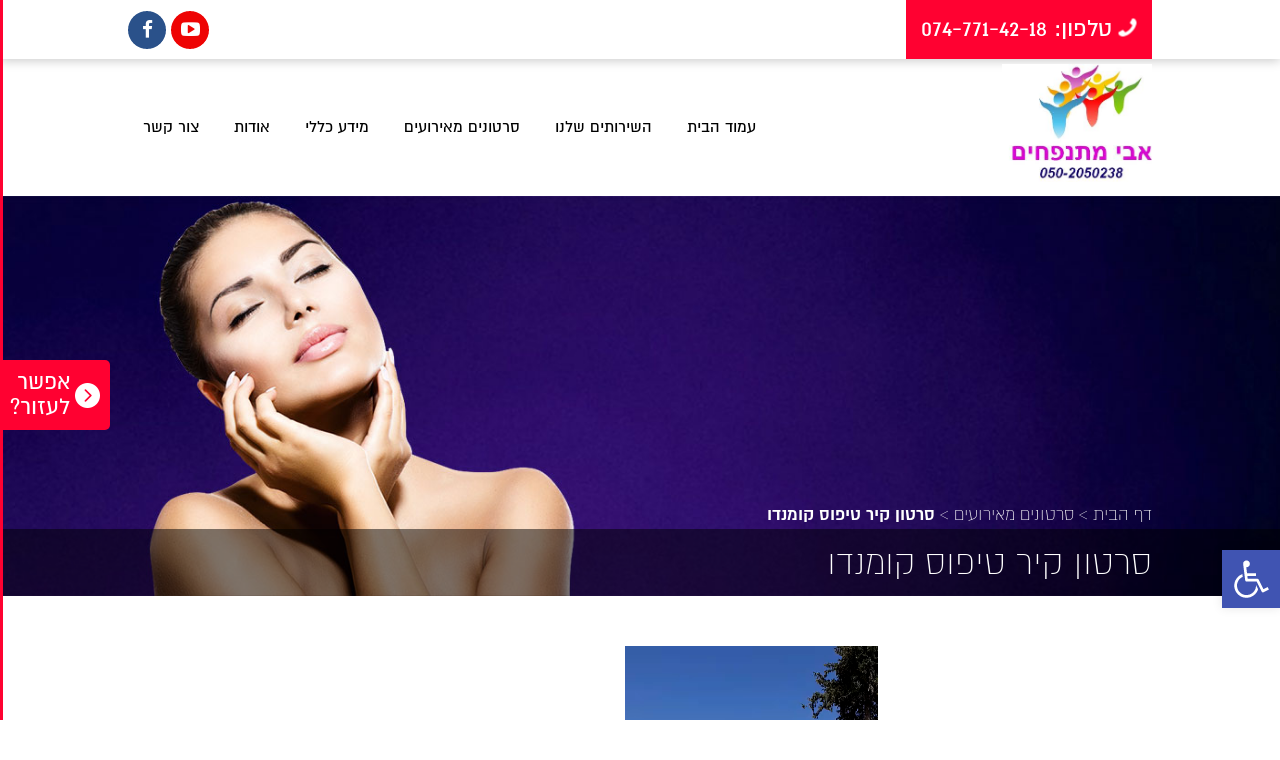

--- FILE ---
content_type: text/css
request_url: https://avitrampolina.co.il/wp-content/themes/kapiloto/style.css
body_size: 6158
content:
/*
Theme Name: tamplate
Theme URI: http://www.leos.co.il
Description: אתר בעיצוב אישי מחברת לאוס מדיה
Author: Ohad @LEOS
Version: 1.0
*/

@import url('css/contact.css');
@import url('fonts/almoni/almoni.css');
@import url('fonts/liddar/stylesheet.css');

* {
	margin: 0;
	padding: 0;
}
html,
body {
    font-family: almoni;
	margin:0;
	padding:0;
	height:100%;
}
#wrapper {
	min-height:100%;
	position:relative;
}
.logo {
    width: 30%;
}
.logo img {
    width: 100%;
    height: auto;
}
.logo a {
	display:inline-block;
}
.container {
	width:100%;
    max-width:1024px;
    margin:0 auto;
}
.alignleft {
	float:left;
}
.alignright {
	float:right;
}
.clear {
	clear: both;
}
div {
    font-size: 19px;
    line-height: 1.5;
}
.inrow {
    font-size: 0 !important;
}
.inrow .col2xxl {
    width: 75%;
}
.inrow .col2xl {
    width: 70%;
}
.inrow .col2 {
    width:50%;
}
.inrow .col3 {
    width:33.3%;
}
.inrow .col3m {
    width:32.3%;
}
.inrow .col3s {
    width:30%;
}
.inrow .col4l {
    width:26%;
}
.inrow .col4 {
    width:25%;
}
.inrow .col4s {
    width:24%;
}
.inrow .col5 {
    width:20%;
}
.inrow .col6 {
    width:16.66%;
}
.inrow .col7 {
    width:14.28%;
}
.inrow .col8 {
    width:12.5%;
}
.inrow .col9 {
    width:11.11%;
}
.inrow .col10 {
    width:10%;
}
.inline {
    vertical-align: top;
    display: inline-block;
}
.inlinem {
    vertical-align: middle;
    display: inline-block;
}
.inlineb {
    vertical-align: bottom;
    display: inline-block;
}
.abscenter {
    position: absolute;
    margin: auto;
    top: 50%;
    left: 50%;
    -webkit-transform: translate(-50%, -50%);
    -moz-transform: translate(-50%, -50%);
    -ms-transform: translate(-50%, -50%);
    -o-transform: translate(-50%, -50%);
    transform: translate(-50%, -50%);
}
h1 ,
h2 ,
h3 {
	font-weight: normal;
	margin: 0 0 0 0;
}

p {
	margin: 0 0 0 0;
}
a {
	text-decoration:none;
	color:inherit;
}
a:hover {
	text-decoration:none;
}
ul {
	margin: 0 0 0 0;
	list-style:none;
}
.t_header {
    -moz-box-shadow: 0px 2px 10px #ccc;
    -webkit-box-shadow: 0px 2px 10px #ccc;
    box-shadow: 0px 2px 10px #ccc;
}
.t_header .ph_wrap a {
    padding: 10px 0;
    display: block;
    background: #ff0131;
    color: #FFFFFF;
    font-size: 26px;
    text-align: center;
}
.t_header .ph_wrap a i {
    font-size: 23px;
}
.t_header .col2 {
    font-size: 26px;
    color: #462742;
    text-align: center;
}
.t_header .col2 i {
    color: #000;
}
.t_header .socials_links {
    text-align: left;
}
.t_header .socials_links ul li {
    display: inline-block;
    vertical-align: middle;
}
.t_header .ph_wrap i {
    -webkit-transform: rotate(-90deg);
    -moz-transform: rotate(-90deg);
    -ms-transform: rotate(-90deg);
    -o-transform: rotate(-90deg);
    transform: rotate(-90deg);
}
.t_header .socials_links ul li a {
    -webkit-border-radius:50%;
    -moz-border-radius:50%;
    border-radius:50%;
    color: #FFFFFF;
    -webkit-transition: opacity .2s ease;
    -moz-transition: opacity .2s ease;
    -ms-transition: opacity .2s ease;
    -o-transition: opacity .2s ease;
    transition: opacity .2s ease;
}
.t_header .socials_links ul li a.yb_link { background: #ee0404; }
.t_header .socials_links ul li a.ld_link { background: #107bc1; }
.t_header .socials_links ul li a.gp_link { background: #e24937; }
.t_header .socials_links ul li a.in_link { background: #5682a5; }
.t_header .socials_links ul li a.twit_link { background: #239ed9; }
.t_header .socials_links ul li a.fb_link { background: #2a518a; }
.t_header .socials_links ul li a:hover {
    opacity: 0.7;
}
header {
    margin: 25px 0;
}
nav {
	width:70%;
	text-align:left;
    position:relative;
}
nav ul {
	display:inline-block;
    font-size:0;
}
nav .menu > li {
	display:inline-block;
	vertical-align:middle;
	position:relative;
    margin-right: 5px;
}
nav .menu > li:first-child { margin-right: 0; }
nav .menu li > a {
	display:inline-block;
	vertical-align:middle;
    font-family:almoni;
    font-size:24px;
	color:#000;
	transition:all .5s ease-out;
    padding: 10px 15px;
    position: relative;
}
nav .menu li > a:after {
    content: '';
    position: absolute;
    top: 0;
    right: 0;
    left: 0;
    bottom: 0;
    border:1px solid #aaa;
    -webkit-border-radius:5px;
    -moz-border-radius:5px;
    border-radius:5px;
    opacity: 0;
    transition:all .5s ease-out;
}
nav .menu li.current_page_item > a:after ,
nav .menu li.current-menu-item > a:after ,
nav .menu li:hover > a:after {
    opacity: 1;
}
.entry ul {
    margin: 0 30px;
    list-style: inherit;
}
.sub-menu {
    background:#000;
    z-index:999;
    width:250px;
    position:absolute;
    top:100%;
    right:0;
    border:1px solid white;
    border-top:0;
    visibility:hidden;
    opacity:0;
    transition: all .5s ease;
}
.sub-menu li {
	display:block;
}
.menu-item-has-children:hover .sub-menu {
    visibility:visible;
    opacity:1;
}
.sub-menu li {
    display:block;
}
footer {
    width:100%;
    padding: 25px 0;
}
footer .hf_wrap {
    margin-bottom: 15px;
}
footer .col3s .inwrap {
    padding: 0 0 0 30px;
}
footer .col3s .inwrap img {
    width: 100%;
    height: auto;
}
footer .col2 .inwrap {
    padding: 0 30px 0 0;
}
footer .f_body {
    color: #838484;
}
footer .f_body a:hover {
    text-decoration: underline;
}
footer h3 {
    color: #000;
    font-weight: 600;
}
#leos{
	width:100%;
	background-color:#000;
	text-align:center;
}
#leos img{
	padding-top: 10px;
    height:50px;
    width:auto;
}
#leos a{
        position:relative;
}
#leos span{
        opacity:0;
        position: absolute;
        right: 0;
        color: white;
        font-size: 22px;
        bottom: 10px;
    -webkit-animation-duration: 3s;
    animation-duration: 3s;
    -webkit-animation-fill-mode: both;
    animation-fill-mode: both;
        transition:.3s;
}
#leos a:hover span{
        right: -100px;
        opacity:1;
    -webkit-backface-visibility: visible !important;
    -webkit-animation-name: flipInY;
    backface-visibility: visible !important;
    animation-name: flipInY;
}

@-webkit-keyframes flipInY {
    0% {
        -webkit-transform: perspective(400px) rotateY(90deg);
        opacity: 0;
    }
    40% {
        -webkit-transform: perspective(400px) rotateY(-10deg);
    }
    70% {
        -webkit-transform: perspective(400px) rotateY(10deg);
    }
    100% {
        -webkit-transform: perspective(400px) rotateY(0deg);
        opacity: 1;
    }
}
@keyframes flipInY {
    0% {
        transform: perspective(400px) rotateY(90deg);
        opacity: 0;
    }
    40% {
        transform: perspective(400px) rotateY(-10deg);
    }
    70% {
        transform: perspective(400px) rotateY(10deg);
    }
    100% {
        transform: perspective(400px) rotateY(0deg);
        opacity: 1;
    }
}
.acf-map {
	width: 100%;
	height: 366px;
}
.mobile-footer {
	display:none;
}
.entry ul {
    margin:0 20px;
    list-style: inherit;
}
.entry p {
    margin-bottom: 15px;
}
.entry table {
    border:1px solid #000;
}
.entry table td {
    border:1px solid #000;
}
.entry table tr:nth-child(1) > td {
    text-align:center;
    background:#ccc;
}
.sidebararrow {
    display:none;
}
.clk_wrapper {
    background: #e3e2e1;
}
.clk_wrapper .container {
    text-align: center;
    padding: 10px 0;
}
.clk_wrapper .container span {
    font-size: 26px;
    font-weight: 300;
    position: relative;
    padding-right: 85px;
    padding-right: 0;
}
.clk_wrapper .container span:before {
    background: url('images/clck.png') center no-repeat;
    background-size: contain;
    content: '';
    width: 60px;
    height: 75px;
    bottom: -10px;
    right: 0;
    position: absolute;
		display: none;
}
.sp_services {
    padding: 50px 0;
}
.swiper-container.swiper-services {
    width: 100%;
}
.serv_thumb {
    width: 200px;
    height: 200px;
    margin: auto;
    display: block;
    -webkit-border-radius:50%;
    -moz-border-radius:50%;
    border-radius:50%;
    -moz-box-shadow: 0px 0px 15px #000000;
    -webkit-box-shadow: 0px 0px 15px #000000;
    box-shadow: 0px 0px 15px #000000;
    position: relative;
}
.s_wrapper .serv_thumb { width: 150px; height: 150px; }
.serv_thumb:after {
    top:0;
    bottom:0;
    left:0;
    right:0;
    content: '';
    position: absolute;
    -webkit-border-radius:50%;
    -moz-border-radius:50%;
    border-radius:50%;
    border:0px solid rgba(255, 1, 49, 0.3);
    -webkit-transition: all .3s ease;
    -moz-transition: all .3s ease;
    -ms-transition: all .3s ease;
    -o-transition: all .3s ease;
    transition: all .3s ease;
}
.s_wrapper a:hover > .serv_thumb:after,
.swiper-services a:hover > .serv_thumb:after {
    border-width: 10px;
}
.swiper-services span.serv_head {
    color: #ff0131;
    font-weight: 600;
    text-align: center;
    display: block;
    font-size: 24px;
    margin: 10px 0;
}
.swiper-services .serv_exp {
    text-align: center;
}
.swiper-services .swiper-slide {
    display: -webkit-box;
    display: -ms-flexbox;
    display: -webkit-flex;
    display: flex;
    -webkit-box-pack: center;
    -ms-flex-pack: center;
    -webkit-justify-content: center;
    justify-content: center;
    -webkit-box-align: center;
    -ms-flex-align: center;
    -webkit-align-items: center;
    align-items: center;
    padding-top: 15px;
}
.swiper-services .swiper-slide a {
    display: block;
    height: 100%;
}
.swiper-services.swiper-container-rtl .swiper-button-next {
    background: #000 url("data:image/svg+xml;charset=utf-8,%3Csvg%20xmlns%3D'http%3A%2F%2Fwww.w3.org%2F2000%2Fsvg'%20viewBox%3D'0%200%2027%2044'%3E%3Cpath%20d%3D'M0%2C22L22%2C0l2.1%2C2.1L4.2%2C22l19.9%2C19.9L22%2C44L0%2C22L0%2C22L0%2C22z'%20fill%3D'%23ffffff'%2F%3E%3C%2Fsvg%3E") center no-repeat;
    background-size: 40%;
    -webkit-border-radius:50%;
    -moz-border-radius:50%;
    border-radius:50%;
    width: 30px;
    height: 30px;
}
.swiper-services.swiper-container-rtl .swiper-button-prev {
    background: #000 url("data:image/svg+xml;charset=utf-8,%3Csvg%20xmlns%3D'http%3A%2F%2Fwww.w3.org%2F2000%2Fsvg'%20viewBox%3D'0%200%2027%2044'%3E%3Cpath%20d%3D'M27%2C22L27%2C22L5%2C44l-2.1-2.1L22.8%2C22L2.9%2C2.1L5%2C0L27%2C22L27%2C22z'%20fill%3D'%23ffffff'%2F%3E%3C%2Fsvg%3E") center no-repeat;
    background-size: 40%;
    -webkit-border-radius:50%;
    -moz-border-radius:50%;
    border-radius:50%;
    width: 30px;
    height: 30px;
}
.swiper-services .swiper-button-prev.swiper-button-disabled,
.swiper-services .swiper-button-next.swiper-button-disabled {
    opacity: 0;
}
.hp_customers {
    padding: 50px 0;
    background: #e3e2e1;
}
.swiper-customers .serv_thumb {
    width: 200px;
    height: 200px;
    -webkit-border-radius:50%;
    -moz-border-radius:50%;
    border-radius:50%;
    border:1px solid #ff0131;
    position: relative;
}
.swiper-customers .swiper-slide .inrow {
    padding: 10px;
}
.swiper-customers .col2xxl {
    margin-right: 5%;
    color: #898989;
}
.swiper-customers .col2xxl h3 {
    margin-top: 20px;
}
.swiper-customers .col2xxl h3 span {
    color: #000;
    font-weight: 600;
}
.swiper-pagination-cust {
    width: 75%;
    margin-right: 25%;
}
.swiper-pagination-cust .swiper-pagination-bullet {
    width: 10px;
    height: 10px;
    display: inline-block;
    border-radius: 100%;
    background: transparent;
    opacity: 1;
    margin-left: 5px;
    border:1px solid #ff0131;
}
.swiper-pagination-cust .swiper-pagination-bullet-active {
    background: #ff0131;
}
/* CF line */
.cf_line_wrapper:before {
    background: url('images/front_cust.png') center bottom no-repeat;
    background-size: contain;
    content: '';
    width: 100%;
    height: 75px;
    position: absolute;
    bottom: 100%;
		border-bottom: 4px solid #231948;
		background: none;
}
.cf_line_wrapper {
    background: linear-gradient( rgba(255,255,255, 0.5), rgba(255, 255, 255, 0.5) ), url('images/cfline_b.jpg') center no-repeat;
    background-size: cover;
    padding-bottom: 15px;
    position: relative;
}
.cf_line_wrapper .cf_line_header {
    display: block;
    padding: 30px 0 0 0;
    font-size: 25px;
    text-align: center;
}
.cf_line_wrapper span.wpcf7-form-control-wrap {
    width: 32.3%;
    display: inline-block;
    vertical-align: top;
    margin-left: 1.5%;
}
.cf_line_wrapper span.wpcf7-form-control-wrap:last-child {
    margin-left: 0;
}
.cf_line_wrapper .wpcf7-form-control-wrap.your-name input {
    background: #FFFFFF url('images/cfline/name.png') 98% center no-repeat;
    padding: 8px 40px 8px 2.5%;
    width: calc(97.5% - 40px);
    border-color: #bbbbbb;
}
.cf_line_wrapper .wpcf7-form-control-wrap.your-tel input {
    background: #FFFFFF url('images/cfline/phone.png') 98% center no-repeat;
    padding: 8px 40px 8px 2.5%;
    width: calc(97.5% - 40px);
    border-color: #bbbbbb;
}
.cf_line_wrapper .wpcf7-form-control-wrap.your-email input {
    background: #FFFFFF url('images/cfline/mail.png') 98% center no-repeat;
    padding: 8px 40px 8px 2.5%;
    width: calc(97.5% - 40px);
    border-color: #bbbbbb;
}
.cf_line_wrapper .cf_line_btn { text-align: center; }
.cf_line_wrapper .cf_line_btn input[type=submit] {
    display: inline;
    padding: 10px 35px;
    font-size: 29px;
    color: #fff;
    width: auto;
    border-radius: 10px;
    -webkit-border-radius: 10px;
    background: #ff4165; /* Old browsers */
    background: -moz-linear-gradient(top,  #ff4165 0%, #ff0131 48%, #c00125 100%); /* FF3.6-15 */
    background: -webkit-linear-gradient(top,  #ff4165 0%,#ff0131 48%,#c00125 100%); /* Chrome10-25,Safari5.1-6 */
    background: linear-gradient(to bottom,  #ff4165 0%,#ff0131 48%,#c00125 100%); /* W3C, IE10+, FF16+, Chrome26+, Opera12+, Safari7+ */
    filter: progid:DXImageTransform.Microsoft.gradient( startColorstr='#ff4165', endColorstr='#c00125',GradientType=0 ); /* IE6-9 */
    border: none;
}
.cf_line_wrapper .cf_line_btn input[type=submit]:hover {
    /* Permalink - use to edit and share this gradient: http://colorzilla.com/gradient-editor/#ff4165+0,c00125+0 */
    /*background: #ff4165; /* Old browsers */
    /*background: -moz-linear-gradient(top,  #ff4165 0%, #c00125 0%); /* FF3.6-15 */
    /*background: -webkit-linear-gradient(top,  #ff4165 0%,#c00125 0%); /* Chrome10-25,Safari5.1-6 */
    /*background: linear-gradient(to bottom,  #ff4165 0%,#c00125 0%); /* W3C, IE10+, FF16+, Chrome26+, Opera12+, Safari7+ */
    /*filter: progid:DXImageTransform.Microsoft.gradient( startColorstr='#ff4165', endColorstr='#c00125',GradientType=0 ); /* IE6-9 */
    background: #3a0a64; /* Old browsers */
    background: -moz-radial-gradient(center, ellipse cover,  #3a0a64 0%, #110034 86%, #3a0a64 100%); /* FF3.6-15 */
    background: -webkit-radial-gradient(center, ellipse cover,  #3a0a64 0%,#110034 86%,#3a0a64 100%); /* Chrome10-25,Safari5.1-6 */
    background: radial-gradient(ellipse at center,  #3a0a64 0%,#110034 86%,#3a0a64 100%); /* W3C, IE10+, FF16+, Chrome26+, Opera12+, Safari7+ */
    filter: progid:DXImageTransform.Microsoft.gradient( startColorstr='#3a0a64', endColorstr='#3a0a64',GradientType=1 ); /* IE6-9 fallback on horizontal gradient */
}

/* sale wrapper */

.sale_wrapper {
    background: #3a0a64; /* Old browsers */
    background: -moz-radial-gradient(center, ellipse cover,  #3a0a64 0%, #110034 86%, #3a0a64 100%); /* FF3.6-15 */
    background: -webkit-radial-gradient(center, ellipse cover,  #3a0a64 0%,#110034 86%,#3a0a64 100%); /* Chrome10-25,Safari5.1-6 */
    background: radial-gradient(ellipse at center,  #3a0a64 0%,#110034 86%,#3a0a64 100%); /* W3C, IE10+, FF16+, Chrome26+, Opera12+, Safari7+ */
    filter: progid:DXImageTransform.Microsoft.gradient( startColorstr='#3a0a64', endColorstr='#3a0a64',GradientType=1 ); /* IE6-9 fallback on horizontal gradient */
}
.sale_wrapper .col2 {
    height: 400px;
}
.sale_wrapper .col3 {
    font-size: 30px;
    line-height: 1;
    color: #FFFFFF;
    text-align: center;
}
.sale_wrapper .col3 h2 {
    font-weight: 600;
    font-size: 45px;
    margin-bottom: 15px
}
.sale_wrapper .sale_btn {
    display: block;
    margin-top: 15px;
}
.sale_wrapper .col3 a {
    display: inline;
    border-radius: 10px;
    -webkit-border-radius: 10px;
    background: #ff4165; /* Old browsers */
    background: -moz-linear-gradient(top,  #ff4165 0%, #ff0131 48%, #c00125 100%); /* FF3.6-15 */
    background: -webkit-linear-gradient(top,  #ff4165 0%,#ff0131 48%,#c00125 100%); /* Chrome10-25,Safari5.1-6 */
    background: linear-gradient(to bottom,  #ff4165 0%,#ff0131 48%,#c00125 100%); /* W3C, IE10+, FF16+, Chrome26+, Opera12+, Safari7+ */
    filter: progid:DXImageTransform.Microsoft.gradient( startColorstr='#ff4165', endColorstr='#c00125',GradientType=0 ); /* IE6-9 */
    padding: 10px 35px;
    color: #fff;
    font-size: 30px;
}
.sale_wrapper .col3 a:hover {
    background: #ff4165; /* Old browsers */
    background: -moz-linear-gradient(top,  #ff4165 0%, #c00125 0%); /* FF3.6-15 */
    background: -webkit-linear-gradient(top,  #ff4165 0%,#c00125 0%); /* Chrome10-25,Safari5.1-6 */
    background: linear-gradient(to bottom,  #ff4165 0%,#c00125 0%); /* W3C, IE10+, FF16+, Chrome26+, Opera12+, Safari7+ */
    filter: progid:DXImageTransform.Microsoft.gradient( startColorstr='#ff4165', endColorstr='#c00125',GradientType=0 ); /* IE6-9 */
}
/* Archive */
.top_img.inrow {
    height: 400px;
    position: relative;
    color: #fff;
}
.top_img.inrow .top_img_caption {
    position: absolute;
    bottom: 0;
    width: 100%;
}
.top_img.inrow .top_img_caption .inrow {
    width: 100%;
    background: rgba(0, 0, 0, 0.5);
    padding: 5px 0;
}
.top_img.inrow .top_img_caption h1 {
    font-weight: 300;
}
.art_wrapper {
    margin: 50px 0;
}
.art_wrapper .col3m {
    -webkit-border-radius:5px;
    -moz-border-radius:5px;
    border-radius:5px;
    -moz-box-shadow: 0px 2px 10px #ccc;
    -webkit-box-shadow: 0px 2px 10px #ccc;
    box-shadow: 0px 2px 10px #ccc;
    margin: 0 0 1.5% 1.5%;
}
.art_wrapper .col3m:nth-child(3n) {
    margin-left: 0;
}
.art_wrapper .col3m a {
    display: block;
    height: 100%;
}
.art_wrapper .col3m .inwrap {
    padding: 15px;
}
.art_wrapper .col3m .inwrap h2 {
    text-align: center;
}
.art_wrapper .col3m .inwrap span {
    border-radius: 5px;
    -webkit-border-radius: 5px;
    background: #ff4165; /* Old browsers */
    background: -moz-linear-gradient(top,  #ff4165 0%, #ff0131 48%, #c00125 100%); /* FF3.6-15 */
    background: -webkit-linear-gradient(top,  #ff4165 0%,#ff0131 48%,#c00125 100%); /* Chrome10-25,Safari5.1-6 */
    background: linear-gradient(to bottom,  #ff4165 0%,#ff0131 48%,#c00125 100%); /* W3C, IE10+, FF16+, Chrome26+, Opera12+, Safari7+ */
    filter: progid:DXImageTransform.Microsoft.gradient( startColorstr='#ff4165', endColorstr='#c00125',GradientType=0 ); /* IE6-9 */
    color: #fff;
    font-size: 25px;
    display: block;
    margin: auto;
    width: 90%;
    font-weight: 300;
    text-align: center;
}
.art_wrapper .col3m .thumb_art {
    height: 200px;
    width: 100%;
}
.art_wrapper .col3m .thumb_art.hv_thumb {
    position: relative;
}
.art_wrapper .col3m .thumb_art.hv_thumb:after {
    position: absolute;
    top:0;
    bottom:0;
    left:0;
    right:0;
    background: rgba(0,0,0,0.8) url('wp-content/uploads/2016/01/עעע.jpg') center no-repeat;
    background-size: 75%;
    content: '';
    opacity: 0;
    -webkit-transition: opacity .2s ease;
    -moz-transition: opacity .2s ease;
    -ms-transition: opacity .2s ease;
    -o-transition: opacity .2s ease;
    transition: opacity .2s ease;
}
.art_wrapper .col3m a:hover > .inwrap .thumb_art.hv_thumb:after {
    opacity: 1;
}
.art_wrapper .col3m a:hover > .inwrap span {
    background: #ff4165; /* Old browsers */
    background: -moz-linear-gradient(top,  #ff4165 0%, #c00125 0%); /* FF3.6-15 */
    background: -webkit-linear-gradient(top,  #ff4165 0%,#c00125 0%); /* Chrome10-25,Safari5.1-6 */
    background: linear-gradient(to bottom,  #ff4165 0%,#c00125 0%); /* W3C, IE10+, FF16+, Chrome26+, Opera12+, Safari7+ */
    filter: progid:DXImageTransform.Microsoft.gradient( startColorstr='#ff4165', endColorstr='#c00125',GradientType=0 ); /* IE6-9 */
}
/* Post */
.cont_p {
    padding: 50px 0;
}
.relate_p > span {
    display: block;
    border-bottom: 1px solid #000;
}
.relate_p > span h2 {
    color: #ff0131;
    font-weight: 600;
}
.entry img {
    max-width: 100%;
    height: auto;
    display: block;
    margin: auto;
}
/* page services */
.page_serv { padding: 50px 0; }
.page_serv .col3m {
    margin: 0 0 1.5% 1.5%;
}
.page_serv .col3m:nth-child(3n) {
    margin-left: 0;
}
/* sidebar services */
.s_wrapper h3 {
    display: block;
    text-align: center;
    margin-top: 10px;
}
.servs_p .col2xxl {
    margin-left: 5%;
}
.servs_p .s_wrapper {
    margin-bottom: 20px;
}
.servs_p .s_wrapper:last-child { margin-bottom: 0; }
/* customers page */
.cont_custom .inrow {
    margin: 50px 0;

    position: relative;
}
.cont_custom .inrow .col2xxl {
    margin-right: 11%;
    background: #e3e2e1;
    padding: 70px 125px 70px 15px;
    width: calc(89% - 140px);
}
.cont_custom .inrow .col5 {
    position: absolute;
    top: 50%;
    -webkit-transform: translateY(-50%);
    -moz-transform: translateY(-50%);
    -ms-transform: translateY(-50%);
    -o-transform: translateY(-50%);
    transform: translateY(-50%);
}
.cont_custom .inrow .col5 .serv_thumb {
    -webkit-box-shadow: none;
    -moz-box-shadow: none;
    box-shadow: none;
    border: 10px solid #FFFFFF;
}
/* cf page */
.cf_wrapper > .col2:first-child .inrow > .col2 {
    display: block;
    margin: 0 auto 0 0;
}
.cf_wrapper > .col2:first-child .inrow > .col2 .inwrap {
    padding-left: 20px;
}
.cf_wrapper > .col2:first-child .inrow > .col2 h2 {
    font-size: 27px;
    font-weight: 600;
    margin: 20px 0;
}
.cf_wrapper > .col2:first-child .inrow > .col2 img {
    width: auto;
    height: auto;
    max-width: 100%;
    margin-bottom: 15px;
}
.cf_wrapper > .col2:first-child .inrow > .col2 span {
    font-weight: 600;
    display: block;
    line-height: 1.2;
    font-size: 23px;
}
.cf_wrapper > .col2:first-child .inrow > .col2 p {
    font-size: 20px;
    line-height: 1.2;
}
.cf_wrapper > .col2:last-child { background: #cfcbcd; padding: 50px 0; }
.cf_wrapper > .col2:last-child .inrow > .col2 {
    display: block;
    margin: 0 5% 0 0;
    width: 55%;
}
.cf_wrapper > .col2:last-child .inrow > .col2.cf_container .your-name input {
    background: #FFFFFF url('images/cfline/name.png') 98% center no-repeat;
    padding: 8px 50px 8px 2.5%;
    width: calc(97.5% - 50px);
}
.cf_wrapper > .col2:last-child .inrow > .col2.cf_container .your-tel input {
    background: #FFFFFF url('images/cfline/phone.png') 98% center no-repeat;
    padding: 8px 50px 8px 2.5%;
    width: calc(97.5% - 50px);
}
.cf_wrapper > .col2:last-child .inrow > .col2.cf_container .your-email input {
    background: #FFFFFF url('images/cfline/mail.png') 98% center no-repeat;
    padding: 8px 50px 8px 2.5%;
    width: calc(97.5% - 50px);
}
.cf_wrapper > .col2:last-child .inrow > .col2.cf_container textarea {
    background: #FFFFFF url('images/cfline/msg.png') 98% 4px no-repeat;
    padding: 8px 50px 8px 2.5%;
    width: calc(97.5% - 50px);
}
.cf_wrapper > .col2:last-child .inrow > .col2.cf_container span.wpcf7-form-control-wrap {
    width: 100%;
}
.cf_wrapper > .col2:last-child .inrow > .col2.cf_container div.wpcf7 input[type=submit],
.leshonit_container div.wpcf7 input[type=submit] {
    width: 100%;
    color: #FFFFFF;
    border:none;
    background: #ff4165; /* Old browsers */
    background: -moz-linear-gradient(top,  #ff4165 0%, #ff0131 48%, #c00125 100%); /* FF3.6-15 */
    background: -webkit-linear-gradient(top,  #ff4165 0%,#ff0131 48%,#c00125 100%); /* Chrome10-25,Safari5.1-6 */
    background: linear-gradient(to bottom,  #ff4165 0%,#ff0131 48%,#c00125 100%); /* W3C, IE10+, FF16+, Chrome26+, Opera12+, Safari7+ */
    filter: progid:DXImageTransform.Microsoft.gradient( startColorstr='#ff4165', endColorstr='#c00125',GradientType=0 ); /* IE6-9 */
    padding: 10px 0;
}
.cf_wrapper > .col2:last-child .inrow > .col2.cf_container div.wpcf7 input[type=submit]:hover,
.leshonit_container div.wpcf7 input[type=submit]:hover {
    background: #3a0a64; /* Old browsers */
    background: -moz-radial-gradient(center, ellipse cover,  #3a0a64 0%, #110034 86%, #3a0a64 100%); /* FF3.6-15 */
    background: -webkit-radial-gradient(center, ellipse cover,  #3a0a64 0%,#110034 86%,#3a0a64 100%); /* Chrome10-25,Safari5.1-6 */
    background: radial-gradient(ellipse at center,  #3a0a64 0%,#110034 86%,#3a0a64 100%); /* W3C, IE10+, FF16+, Chrome26+, Opera12+, Safari7+ */
    filter: progid:DXImageTransform.Microsoft.gradient( startColorstr='#3a0a64', endColorstr='#3a0a64',GradientType=1 ); /* IE6-9 fallback on horizontal gradient */
}
.cf_wrapper > .col2:last-child .inrow > .col2.cf_container h3 {
    font-weight: 600;
    margin-bottom: 15px;
    text-align: center;
}
.cf_container div.wpcf7 input,
.cf_container div.wpcf7 textarea {
    font-size: 22px;
}
/* leshonit cf */
.leshonit_wrapper {
    position: fixed;
    width: 300px;
    height: 100%;
    left: -320px;
    top: 0;
    background: #FFFFFF;
    z-index: 10;
    padding: 0 10px;
    border-right:3px solid #ff0131;
    -webkit-transition: transform .5s ease;
    -moz-transition: transform .5s ease;
    -ms-transition: transform .5s ease;
    -o-transition: transform .5s ease;
    transition: transform .5s ease;
}
.leshonit_wrapper.opened {
    -webkit-transform: translate(320px,0);
    -moz-transform: translate(320px,0);
    -ms-transform: translate(320px,0);
    -o-transform: translate(320px,0);
    transform: translate(320px,0);
}
.leshonit_wrapper.opened .leshonit_btn .txt_btn {
    display: none;
}
.leshonit_wrapper.opened .leshonit_btn .icon_lesh {
    -webkit-transform: rotate(180deg);
    -moz-transform: rotate(180deg);
    -ms-transform: rotate(180deg);
    -o-transform: rotate(180deg);
    transform: rotate(180deg);
}
.leshonit_container {
    position: absolute;
    width: 100%;
    top: 50%;
    left: 50%;
    -webkit-transform: translate(-50%, -50%);
    -moz-transform: translate(-50%, -50%);
    -ms-transform: translate(-50%, -50%);
    -o-transform: translate(-50%, -50%);
    transform: translate(-50%, -50%);
    max-height: 100%;
}
.leshonit_container:before {
    content: '';
    position: absolute;
    width: 100%;
    height: 70px;
    background: url('images/cfline/lesh_top.png') center no-repeat;
    background-size: cover;
    bottom: 100%;
}
.leshonit_container .lesh_cont_in {
    width: 90%;
    margin: auto;
}
.leshonit_container .cf_line_header {
    font-size: 30px;
    font-weight: 600;
    text-align: center;
    display: block;
}
.leshonit_container span.wpcf7-form-control-wrap {
    width: 100%;
}
.leshonit_container .wpcf7-form-control-wrap.your-name input {
    background: #FFFFFF url('images/cfline/name.png') 98% center no-repeat;
    padding: 15px 40px 15px 2.5%;
    width: calc(97.5% - 40px);
    border-color: #000;
}
.leshonit_container .wpcf7-form-control-wrap.your-tel input {
    background: #FFFFFF url('images/cfline/phone.png') 98% center no-repeat;
    padding: 15px 40px 15px 2.5%;
    width: calc(97.5% - 40px);
    border-color: #000;
}
.leshonit_container .wpcf7-form-control-wrap.your-email input {
    background: #FFFFFF url('images/cfline/mail.png') 98% center no-repeat;
    padding: 15px 40px 15px 2.5%;
    width: calc(97.5% - 40px);
    border-color: #000;
}
.leshonit_wrapper .leshonit_btn {
    top: 50%;
    left: 100%;
    background: #ff0131;
    color: #FFFFFF;
    white-space: nowrap;
    padding: 10px 35px 10px 10px;
    position: absolute;
    min-height: 50px;
    border-radius: 0 5px 5px 0;
    -webkit-transition: all .5s ease;
    -moz-transition: all .5s ease;
    -ms-transition: all .5s ease;
    -o-transition: all .5s ease;
    transition: all .5s ease;
    cursor: pointer;
}
.leshonit_wrapper .leshonit_btn .icon_lesh {
    display: inline-block;
    vertical-align: middle;
    width: 25px;
    height: 25px;
    background: url('images/cfline/lesh_arrow.png') center no-repeat;
    background-size: contain;
    top: 0;
    bottom: 0;
    margin: auto;
    position: absolute;
    right: 10px;
    -webkit-transition: all .5s ease;
    -moz-transition: all .5s ease;
    -ms-transition: all .5s ease;
    -o-transition: all .5s ease;
    transition: all .5s ease;
}
.leshonit_wrapper .leshonit_btn .txt_btn {
    display: inline-block;
    vertical-align: middle;
    font-size: 25px;
    line-height: 1;
    margin-right: 5px;
}
#breadcrumbs {
    font-weight: 300;
}
#breadcrumbs .breadcrumb_last {
    font-weight: 600;
}

.seo{
	margin-top:50px !important;
	margin-bottom:50px !important
}
.seoflip{
	-webkit-transform: scaleY(-1);
  transform: scaleY(-1);
}
#wrapper {
  overflow:hidden;
}
@media screen and (max-width: 600px) {
  iframe{
  	width:100%;
  }
}

--- FILE ---
content_type: text/css
request_url: https://avitrampolina.co.il/wp-content/themes/kapiloto/css/media.css
body_size: 1314
content:
@media (max-width: 1024px) {
    .t_header .container > .inrow {
        text-align: center;
    }
    .t_header .socials_links {
        width: 100%;
        display: block;
        margin-top: 15px;
        text-align: center;
    }
    .t_header .inrow .col4s {
        width: 50%;
    }
    .cf_line_wrapper .container {
        width: 90%;
        margin: auto;
        display: block;
    }
    .entry {
        padding: 0 20px;
    }
    .top_img.inrow {
        height: 300px;
        height: 30vw;
    }
    .top_img.inrow .top_img_caption .inrow > .container h1 {
        padding: 0 20px;
        font-size: 1.5em;
    }
    .container.bread_crmps #breadcrumbs {
        padding: 0 20px;
    }
    .cont_custom .inrow {
        margin: 50px 110px 50px 0;
        position: relative;
        width: calc(100% - 110px);
    }
    .cont_custom .inrow .col5 {
        width: auto;
        display: block;
        right: -110px;
    }
    .cont_custom .inrow .col2xxl {
        width: 100%;
        margin: 0;
        padding: 70px 0;
    }
    .cont_custom .inrow .col2xxl .serv_exp {
        padding: 0 130px 0 10%;
    }
}
@media (max-width: 900px) {
    .cf_wrapper > .col2:first-child .inrow > .col2 {
        width: 90%;
        margin: 0 auto;
    }
    .cf_wrapper > .col2:last-child .inrow > .col2 {
        width: 90%;
    }
}
@media (max-width: 875px) {
    .swiper-customers .serv_thumb {
        width: 110px;
        height: 110px;
    }
    .clk_wrapper .container span:before {
        display: none;
    }
    .clk_wrapper .container span {
        padding-right: 0;
    }
}
@media (max-width: 750px) {
    .page_serv .col3m,
    .page_serv .col3m:nth-child(3n) {
        width: 49%;
        margin: 0 0 1.5% 2%;
    }
    .page_serv .col3m:nth-child(2n ) {
        margin-left: 0;
    }
    .servs_p .col2xxl {
        margin: auto;
        width: 90%;
        display: block;
    }
    .servs_p .col5 {
        width: 90%;
        display: block;
        margin: 50px auto 0 auto;
        font-size: 0;
    }
    .servs_p .s_wrapper {
        width: 32.3%;
        display: inline-block;
        vertical-align: top;
    }
    .servs_p .s_wrapper {
        margin-left: 1.5%;
    }
    .servs_p .s_wrapper:nth-child(3n) {
        margin-left: 0;
    }
}
@media (max-width: 700px) {
    .leshonit_wrapper {
        display: none;
    }
    footer .inrow .col3s.hf_wrap {
        width: 90%;
        margin: auto;
        display: block;
    }
    footer .col3s .inwrap img {
        max-width: 100%;
        height: auto;
        width: auto;
        display: block;
        margin: 0 auto 15px auto;
    }
    footer .col3s .inwrap { padding: 0; }
    footer .inrow .col2xl {
        width: 100%;
    }
}
@media (max-width: 650px) {
    .t_header .inrow > div,
    .t_header .inrow .col4s {
        display: block;
        width: 100%;
        text-align: center;
    }
    .swiper-customers .inrow .col5 {
        width: 100%;
        display: block;
    }
    .swiper-customers .inrow .col2xxl {
        width: 90%;
        margin: 20px auto 0 auto;
        display: block;
    }
    .swiper-customers .swiper-wrapper {
        padding-top: 15px;
    }
    .swiper-customers .serv_thumb {
        width: 150px;
        height: 150px;
    }
    .cf_line_wrapper span.wpcf7-form-control-wrap {
        width: 100%;
    }
    footer .f_body > .inrow > .col2 {
        width: 100%;
    }
    footer .col2 .inwrap {
        padding: 0;
        text-align: center;
    }
}
@media (max-width: 600px) {
    .sale_wrapper .col3 {
        width: 100%;
    }
    .sale_wrapper .col2 {
        width: 100%;
    }
    .sale_wrapper .sale_btn {
        display: block;
        margin-top: 15px;
        margin-bottom: 20px;
    }
    .page_serv .col3m,
    .page_serv .col3m:nth-child(3n),
    .page_serv .col3m:nth-child(2n){
        width: 90%;
        margin: 0 auto 15% auto;
        display: block;
    }
    .page_serv .col3m:last-child {
        margin-bottom: 0;
    }
    .servs_p .col5 {text-align: center; }
    .s_wrapper .serv_thumb {
        width: 100px;
        height: 100px;
    }
    .servs_p .s_wrapper {
        width: 49.5%;
        display: inline-block;
        vertical-align: top;
    }
    .servs_p .s_wrapper {
        margin-left: 1%;
    }
    .servs_p .s_wrapper:nth-child(2n) {
        margin-left: 0;
    }
}
@media (max-width: 500px) {
    .cont_custom .inrow .col2xxl {
        background: #FFFFFF;
    }
    .cont_custom .inrow {
        width: 100%;
        margin: 50px 0 130px 0;
    }
    .cont_custom .inrow:first-child {
        margin: 130px 0 130px 0;
    }
    .cont_custom .inrow:last-child {
        margin: 50px 0px 50px 0;
    }
    .cont_custom .inrow .col5 {
        right: auto;
        top: -110px;
        left: 50%;
        -webkit-transform: translateY(0) translateX(-50%);
        -moz-transform: translateY(0) translateX(-50%);
        -ms-transform: translateY(0) translateX(-50%);
        -o-transform: translateY(0) translateX(-50%);
        transform: translateY(0)translateX(-50%);
    }
    .cont_custom .inrow .col2xxl {
        padding: 115px 0 20px 0;
    }
    .cont_custom .inrow .col2xxl .serv_exp {
        padding: 0 30px;
    }
    .logo {
        width: 90%;
        margin: auto;
        display: block;
        text-align: center;
    }
    .logo img {
        max-width: 100%;
        width: auto;
        height: auto;
    }
    .t_header {
        padding-bottom: 10px;
    }
    .top_img.inrow {
        height: 150px;
    }
    .cf_wrapper > .col2:first-child {
        text-align: center;
    }
    .cf_wrapper > .col2 {
        width: 100%;
    }
    .cf_wrapper > .col2:first-child .inrow > .col2 .inwrap {
        padding:20px 0;
    }
    .f_body > .inrow > .col2 > .inrow > .col2 {
        width: 100%;
        margin-bottom: 10px;
    }
}

--- FILE ---
content_type: text/css
request_url: https://avitrampolina.co.il/wp-content/themes/kapiloto/css/contact.css
body_size: 1173
content:
/* Red Ballons CSS */

span.wpcf7-form-control-wrap {
	width: 75%;
	display: inline-block;
	vertical-align: middle;
	margin-bottom: 20px;
	position: relative;
}
span.wpcf7-form-control-wrap span.wpcf7-not-valid-tip {
	position: absolute;
	bottom: 100%;
	background: #f00;
	border-radius: 5px;
	color: #fff;
	padding: 8px 15px;
	font-size: 16px;
	white-space: nowrap;
	left: 5%;
	animation: formerror 400ms;
}
span.wpcf7-form-control-wrap span.wpcf7-not-valid-tip.tip_out {
	-webkit-transition: all 400ms;
	-moz-transition: all 400ms;
	-ms-transition: all 400ms;
	-o-transition: all 400ms;
	transition: all 400ms;
	opacity: 0;
	transform: translate3d(0,100%,0);
}
span.wpcf7-form-control-wrap span.wpcf7-not-valid-tip:after {
	position: absolute;
	content: '';
	width: 0;
	height: 0;
	top:100%;
	left: 10%;
	border-left: 0 solid transparent;
	border-right: 15px solid transparent;
	border-top: 10px solid #f00;
}
@keyframes formerror {
	from {
		opacity: 0;
		bottom: 0;
	}
	to {
		opacity: 1;
		bottom: 100%;
	}
}

/* Input Syles */

div.wpcf7 input, div.wpcf7 textarea, div.wpcf7 input[type=submit] {
	font-family: almoni;
}
div.wpcf7 input,
div.wpcf7 textarea {
	font-size: 19px;
	width: 95%;
	background: #FFFFFF;
	border:1px solid #ebebeb;
	padding: 8px 2.5%;
	-webkit-border-radius:5px;
	-moz-border-radius:5px;
	border-radius:5px;
}
div.wpcf7 textarea { height: 188px; }
div.wpcf7 input[type=submit] {
	display: block;
	margin: 0 auto 0 auto;
	padding: 10px 50px;
	background: #FFFFFF;
	-webkit-border-radius:5px;
	-moz-border-radius:5px;
	border-radius:5px;
	border:1px solid #9f100d;
	cursor: pointer;
}
/* submit button wrapper */
div.wpcf7 .btn_sub {
	position: relative;
	display: inline-block;
	vertical-align: bottom;
	margin: 0 15px 4px 25px;
}
/* Bubble animation for replacing ajax img */
div.wpcf7 img.ajax-loader { position: absolute; }
@-webkit-keyframes bubbles {
	0% {
		-webkit-transform: scale(1);
		opacity: 1; }

	45% {
		-webkit-transform: scale(0.1);
		opacity: 0.7; }

	80% {
		-webkit-transform: scale(1);
		opacity: 1; } }
@keyframes bubbles {
	0% {
		transform: scale(1);
		opacity: 1; }

	45% {
		transform: scale(0.1);
		opacity: 0.7; }

	80% {
		transform: scale(1);
		opacity: 1;
	}
}

/* Label Style */

div.wpcf7 label {
	width: 20%;
	padding-left: 5%;
	display: inline-block;
	vertical-align: middle;
	text-align: left;
	font-size: 21px;
	margin-bottom: 20px;
}
/* label special for textarea */
div.wpcf7 label[for=your-message],
div.wpcf7 span.wpcf7-form-control-wrap.your-message {
	vertical-align: top;
}

/* Errors Msgs */

div.wpcf7-response-output {
	position: absolute;
	margin: 0 !important;
	border: none;
	width: 300px;
	padding: 10px 15px;
}
div.wpcf7-validation-errors,
div.wpcf7-mail-sent-ok {
	animation: form_msg_error 500ms;
	right: 0;
}
@keyframes form_msg_error {
	from {
		right:-100%;
	}
	to {
		right:0;
	}
}
div.wpcf7-mail-sent-ok {
	background: #398f14;
}
div.wpcf7-validation-errors {
	background: #f7e700;
}
.form_msg_error_out {
	-webkit-transition: all 500ms;
	-moz-transition: all 500ms;
	-ms-transition: all 500ms;
	-o-transition: all 500ms;
	transition: all 500ms;
	transform: translate3d(120%,0,0);
}
@keyframes form_msg_out {
	from {
		left: 0;
	}
	to {
		left: -300px;
	}
}

::-webkit-input-placeholder {
	color: black;
	font-family: almoni;
}

:-moz-placeholder { /* Firefox 18- */
	color: black;
	font-family: almoni;
}

::-moz-placeholder {  /* Firefox 19+ */
	color: black;
	font-family: almoni;
}

:-ms-input-placeholder {
	color: black;
	font-family: almoni;
}

.cf_wrapper > .col2:last-child .inrow > .col2.cf_container div.wpcf7 ::-webkit-input-placeholder {
	color: black;
	font-family: almoni;
	font-weight: 300;
}

.cf_wrapper > .col2:last-child .inrow > .col2.cf_container div.wpcf7 :-moz-placeholder { /* Firefox 18- */
	color: black;
	font-family: almoni;
	font-weight: 300;
}

.cf_wrapper > .col2:last-child .inrow > .col2.cf_container div.wpcf7 ::-moz-placeholder {  /* Firefox 19+ */
	color: black;
	font-family: almoni;
	font-weight: 300;
}

.cf_wrapper > .col2:last-child .inrow > .col2.cf_container div.wpcf7 :-ms-input-placeholder {
	color: black;
	font-weight: 300;
	font-family: almoni;
}

--- FILE ---
content_type: text/css
request_url: https://avitrampolina.co.il/wp-content/themes/kapiloto/fonts/almoni/almoni.css
body_size: 144
content:
@font-face{
	font-family:'almoni';
	font-weight:300; /*(light)*/
	font-style: normal;
	src: url('almoni-dl-aaa-300.eot'); 
	src: url('almoni-dl-aaa-300.eot?#iefix') format('embedded-opentype'), 
		url('almoni-dl-aaa-300.ttf') format('truetype'), 
		url('almoni-dl-aaa-300.woff') format('woff');
}
@font-face{
	font-family:'almoni';
	font-weight:400; /*(regular)*/
	font-style: normal;
	src: url('almoni-dl-aaa-400.eot'); 
	src: url('almoni-dl-aaa-400.eot?#iefix') format('embedded-opentype'), 
		url('almoni-dl-aaa-400.ttf') format('truetype'), 
		url('almoni-dl-aaa-400.woff') format('woff');
}
@font-face{
	font-family:'almoni';
	font-weight:700; /*(bold)*/
	font-style: normal;
	src: url('almoni-dl-aaa-700.eot'); 
	src: url('almoni-dl-aaa-700.eot?#iefix') format('embedded-opentype'), 
		url('almoni-dl-aaa-700.ttf') format('truetype'), 
		url('almoni-dl-aaa-700.woff') format('woff');
}
@font-face{
	font-family:'almoni';
	font-weight:900; /*(black)*/
	font-style: normal;
	src: url('almoni-dl-aaa-900.eot'); 
	src: url('almoni-dl-aaa-900.eot?#iefix') format('embedded-opentype'), 
		url('almoni-dl-aaa-900.ttf') format('truetype'), 
		url('almoni-dl-aaa-900.woff') format('woff');
}

--- FILE ---
content_type: text/css
request_url: https://avitrampolina.co.il/wp-content/themes/kapiloto/fonts/liddar/stylesheet.css
body_size: 131
content:
/* Generated by Font Squirrel (http://www.fontsquirrel.com) on May 4, 2015 */



@font-face {
    font-family: 'liddarbold';
    src: url('liddarbold.eot');
    src: url('liddarbold.eot?#iefix') format('embedded-opentype'),
         url('liddarbold.woff2') format('woff2'),
         url('liddarbold.woff') format('woff'),
         url('liddarbold.ttf') format('truetype'),
         url('liddarbold.svg#liddarbold') format('svg');
    font-weight: normal;
    font-style: normal;

}

--- FILE ---
content_type: text/css
request_url: https://avitrampolina.co.il/wp-content/themes/kapiloto/css/mobile.css
body_size: 972
content:
@media (max-width:500px) , (max-device-width:500px){
/**mobile menu fixed**/
    #content {
    	padding-bottom:20px; /* Height of the footer element */
    }
	#leos {
		padding-bottom:50px;
        position:static;
	}
	footer {
		position:static;
	}
    .container {
        width:100%;
    }
    .nomobile {
        display:none;
    }
	.mobile-footer {
	    background:#ff0131;
		display:block;
		width:100%;
		position:fixed;
		bottom:0;
		right:0;
		height:auto;
		z-index:99999;
        text-align:center;
        border-top:1px solid white;
		font-size: 0;
	}
	.mobile-footer div {
		display:inline-block;
        vertical-align:top;
		width:32%;
		border-left:1px solid white;
		height:40px;
        padding: 5px 0;
	}
	.mobile-footer div:last-of-type {
		border-left:0;
	}
	.logo a img {
		width:100%;
		height:auto;
	}
	nav {
		background:#FFFFFF;
		position:fixed;
		height:auto;
		width:100%;
		z-index:999;
		bottom:51px;
		border:1px solid #ff0131;
		border-right:0;
		text-align: center;
	}
	nav.inlinem {
		display:none;
	}
    nav ul ,
	nav ul li ,
	nav ul li a {
		display:block;
		color:#fff;
        width:100%;
        margin:0;
	}
	nav ul li {
		padding:0 !important;
		margin:0 !important;
	}
	nav  ul.menu li a {
		padding:10px 0;
		width:100%;
		display: block;
	}
	nav ul li:after {
		display:none;
	}
	nav .menu li > a:after {
		border-radius: 0;
		border: none;
		background: #ff0131;
		z-index: -1;
	}
	nav .menu li.current_page_item > a,
	nav .menu li.current-menu-item > a,
	nav .menu li:hover > a {
		color: #FFFFFF;
	}
    .mobile-footer div a {
        display:block;
        width:100%;
        height:100%;
    }
	.mobile-menu {
		background:url(../images/icons/mm-menu-w.png) no-repeat center center;
		background-size: auto 80%;
	}
	.firstz {
		background:url(../images/icons/mm-home-w.png) no-repeat center center;
		background-size: auto 80%;
	}
	.second {
		background:url(../images/icons/mm-info-w.png) no-repeat center center;
		background-size: auto 80%;
	}
	.third {
		background:url(../images/icons/mm-phone-w.png) no-repeat center center;
		background-size: auto 80%;
	}
    .sidebar {
        display: block;
        position: fixed;
        top:0;
        right:-100%;
        width:70%;
        max-width:715px;
        background:#ccc;
        overflow-x: hidden;
        overflow-y: scroll;
        height:91%;
        z-index: 998;
        transition:all .5s ease;
    }
    #sidebar {
        width: 82%;
        margin: 0 auto;
    }
    .sidebararrow {
        background: #fff url(../images/arrow.png) no-repeat;
        z-index:997;
        display:block;
        width:21px;
        height:23px;
        position:fixed;
        top:50%;
        margin-top:-10.5px;
        right:0;
        -webkit-box-shadow: 0px 0px 13px 0px rgba(0,0,0,0.75);
        -moz-box-shadow: 0px 0px 13px 0px rgba(0,0,0,0.75);
        box-shadow: 0px 0px 13px 0px rgba(0,0,0,0.75);
        -webkit-border-top-left-radius: 6px;
        -webkit-border-bottom-left-radius: 6px;
        -moz-border-radius-topleft: 6px;
        -moz-border-radius-bottomleft: 6px;
        border-top-left-radius: 6px;
        border-bottom-left-radius: 6px;
    }
}

--- FILE ---
content_type: text/plain
request_url: https://www.google-analytics.com/j/collect?v=1&_v=j102&a=1178134905&t=pageview&_s=1&dl=https%3A%2F%2Favitrampolina.co.il%2F%25D7%25A1%25D7%25A8%25D7%2598%25D7%2595%25D7%25A0%25D7%2599%25D7%259D-%25D7%25A0%25D7%2595%25D7%25A1%25D7%25A4%25D7%2599%25D7%259D%2F%25D7%25A1%25D7%25A8%25D7%2598%25D7%2595%25D7%259F-%25D7%25A7%25D7%2599%25D7%25A8-%25D7%2598%25D7%2599%25D7%25A4%25D7%2595%25D7%25A1-%25D7%25A7%25D7%2595%25D7%259E%25D7%25A0%25D7%2593%25D7%2595%2F&ul=en-us%40posix&dt=%D7%A1%D7%A8%D7%98%D7%95%D7%9F%20%D7%A7%D7%99%D7%A8%20%D7%98%D7%99%D7%A4%D7%95%D7%A1%20%D7%A7%D7%95%D7%9E%D7%A0%D7%93%D7%95%20-%20%D7%90%D7%91%D7%99%20%D7%9E%D7%AA%D7%A0%D7%A4%D7%97%D7%99%D7%9D%20%D7%9C%D7%94%D7%A9%D7%9B%D7%A8%D7%94&sr=1280x720&vp=1280x720&_u=IEBAAEABAAAAACAAI~&jid=979790586&gjid=903831699&cid=1940618775.1766940238&tid=UA-97063432-7&_gid=157680638.1766940238&_r=1&_slc=1&z=1338356715
body_size: -452
content:
2,cG-VGDFNSQ8PL